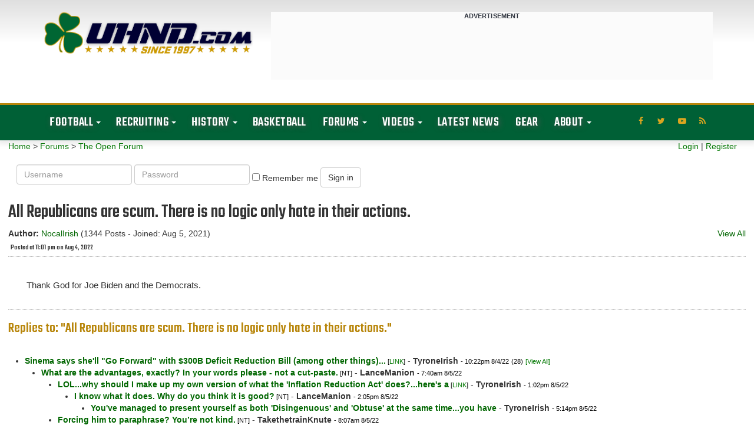

--- FILE ---
content_type: text/html; charset=UTF-8
request_url: https://forum.uhnd.com/forum/index.php?action=display&forumid=2&msgid=91219
body_size: 11168
content:
<!DOCTYPE html PUBLIC "-//W3C//DTD XHTML 1.0 Transitional//EN"
"http://www.w3.org/TR/xhtml1/DTD/xhtml1-transitional.dtd">
<html xmlns="http://www.w3.org/1999/xhtml" class="wf-teko-n3-active wf-teko-n5-active wf-teko-n4-active wf-active">
<head>
<title>All Republicans are scum. There is no logic only hate in their actions.</title>
<meta http-equiv="content-type" content="text/html;charset=iso-8859-1" />
<meta name="robots" content="noindex,follow" />
<link rel="canonical" href="/forum/index.php?action=viewall&forumid=2&msgid=91219" />
<link rel="next" href="/forum/index.php?action=display&forumid=2&msgid=91234">


<meta name="robots" content="noindex">
<script language="JavaScript" type="text/javascript" src="/scripts/js_all.js?version=3.0.0"></script>
<!-- Web Spectator - OLD? -->
<!-- <script type="text/javascript" src="//wfpscripts.webspectator.com/bootstrap/ws-4YK7SP8C.js"></script> -->

<!-- SnackMedia CSS -->
<style>
@media only screen and (min-width: 728px){
#snack-incontent-1, #snack-incontent-2, #snack-incontent-3, #snack-incontent-repeater {
        min-height: 280px !important;
        text-align: center;
        margin: auto;
   }
#snack-top, #snack-section {
        min-height: 250px !important;
        text-align: center;
        margin: 10px auto 10px auto;
   }
#snack-incontent-slim-1, #snack-incontent-slim-2, #snack-incontent-slim-3, #snack-incontent-slim-repeater, #snack-top-slim {
        min-height: 90px !important;
        text-align: center;
        margin: 10px auto 10px auto;
   }
#snack-sidebar-1, #snack-sidebar-2 {
        position: -webkit-sticky;
        position: sticky;
        top: 0;
        text-align: center;
        margin: auto;
   }
#snack-sidebar-outer {
        min-height: 600px !important;
        text-align: center;
        margin: auto;
   }

@media only screen and (max-width: 727px){
#snack-incontent-1, #snack-incontent-2, #snack-incontent-3, #snack-incontent-repeater, #snack-bottom {
        min-height: 310px !important;
        text-align: center;
        margin: 10px auto 10px auto;
   }
#snack-top, #snack-section {
        min-height: 100px !important;
        text-align: center;
        margin: 10px auto 10px auto;
   }
#snack-incontent-slim-1, #snack-incontent-slim-2, #snack-incontent-slim-3, #snack-incontent-slim-repeater, #snack-top-slim {
        min-height: 100px !important;
        text-align: center;
        margin: 10px auto 10px auto;
   }
#snack-sidebar-1, #snack-sidebar-2, #snack-sidebar-outer {
        display: none !important;
   }
}
</style>

<!-- SnackMedia InMobi CMP -->
<script type="text/javascript">!(function(Y,_name){Y[_name]=Y[_name]||function D(){(D.q=D.q||[]).push(arguments)},Y[_name].v=Y[_name].v||2,Y[_name].s="1";!(function(Y,D,A,U){function M(A,U){try{M=Y.localStorage,(A=JSON.parse(M[decodeURI(decodeURI('%67%25%36%35%25%37%34%25%34%39t%65%25%36d'))]("_aQS01RURFNzIxODNCRDkxODFGQUMyOTBCOTMtMTg5")).lgk||[])&&(U=Y[D].pubads())&&A.forEach((function(Y){Y&&Y[0]&&U.setTargeting(Y[0],Y[1]||"")}))}catch(s){}var M}try{(U=Y[D]=Y[D]||{}).cmd=U.cmd||[],typeof U.pubads===A?M():typeof U.cmd.unshift===A?U.cmd.unshift(M):U.cmd.push(M)}catch(s){}})(window,decodeURI(decodeURI('%67%25%36fo%67%256c%65%74a%25%367')),"function");;!(function(Y){Y[decodeURI(decodeURI('%25%35f%5f%25%361d%256%64%69%2572%25%36%31%6c%5f%67e%74%25%343%25%36%66%256%65%25%373e%25%36e%74%46%6fr%25%347%25%35%34%4d'))]=function(D){function A(Y,A){D((function(Y,D){const A=Y&&Y.purpose&&Y.purpose.consents||{};return{adConsentGranted:D||!!A[1],adUserData:D||!!A[7],adPersonalization:D||!!A[3],analyticsConsentGranted:D||!!A[1],personalizationConsentGranted:D||!!A[5],functionalityConsentGranted:D||!1,securityConsentGranted:D||!0}})(Y,!A))}Y[_name]("after","cmp.loaded",(function(D){D&&D.tcData&&D.tcData.gdprApplies?(D.consentKnown&&A(D.tcData,!0),Y[_name]("after","cmp.updated",(function(Y){A(Y.tcData,!0)}))):A({},!1)}))}})(window);})(window,decodeURI(decodeURI('%61%256%34m%25%369r%25%361%25%36%63')));!(function(Y,D,A,U){A=Y.createElement(D),Y=Y.getElementsByTagName(D)[0],A.async=1,A.src="https://luckysportsgear.com/public/js/l3ukdybf/xkpqgwwxw.js",(U=0)&&U(A),Y.parentNode.insertBefore(A,Y)})(document,"script");;;!(function(Y,D,A,U,M){function s(){for(var Y=[],A=0;A<arguments.length;A++)Y.push(arguments[A]);if(!Y.length)return M;"ping"===Y[0]?Y[2]({gdprAppliesGlobally:!!D[decodeURI(decodeURI('%5f%5fc%25%36%64%25%37%30%47%2564%2570%72%41%70%2570%25%36%63%256%39e%257%33%47%25%36c%256f%256%32a%256%63%25%36c%25%37%39'))],cmpLoaded:!1,cmpStatus:"stub"}):Y.length>0&&M.push(Y)}function N(Y){if(Y&&Y.data&&Y.source){var U,M=Y.source,s="__tcfapiCall",N="string"==typeof Y.data&&Y.data.indexOf(s)>=0;(U=N?((function(Y){try{return JSON.parse(Y)}catch(D){}})(Y.data)||{})[s]:(Y.data||{})[s])&&D[A](U.command,U.version,(function(Y,D){var A={__tcfapiReturn:{returnValue:Y,success:D,callId:U.callId}};M&&M.postMessage(N?JSON.stringify(A):A,"*")}),U.parameter)}}!(function z(){if(!D.frames[U]){var A=Y.body;if(A){var M=Y.createElement("iframe");M.style.display="none",M.name=U,A.appendChild(M)}else D.setTimeout(z,5)}})(),s.v=1,"function"!=typeof D[A]&&(D[A]=D[A]||s,D.addEventListener?D.addEventListener("message",N,!1):D.attachEvent&&D.attachEvent("onmessage",N))})(document,window,"__tcfapi","__tcfapiLocator",[]);;;!(function(Y,D,A,U,M,s,N,z,K,Q,t){function G(){for(var Y=[],D=arguments.length,A=0;A<D;A++)Y.push(arguments[A]);var U,M=Y[1],s=typeof M===N,z=Y[2],G={gppVersion:"1.1",cmpStatus:"stub",cmpDisplayStatus:"hidden",signalStatus:"not ready",supportedAPIs:["7:usnat"].reduce((function(Y,D){return D&&Y.push(D),Y}),[]),cmpId:9,sectionList:[],applicableSections:[0],gppString:"",parsedSections:{}};function w(Y){s&&M(Y,!0)}switch(Y[0]){case"ping":return w(G);case"queue":return K;case"events":return Q;case"addEventListener":return s&&(U=++t,Q.push({id:U,callback:M,parameter:z})),w({eventName:"listenerRegistered",listenerId:U,data:!0,pingData:G});case"removeEventListener":for(U=!1,A=0;A<Q.length;A++)if(Q[A].id===z){Q.splice(A,1),U=!0;break}return w(U);case"hasSection":case"getSection":case"getField":return w(null);default:return void K.push(Y)}}G.v=2,typeof D[A]!==N&&(D[A]=D[A]||G,D[z]&&D[z]("message",(function(Y,U){var N="string"==typeof Y.data;(U=N?((function(Y){try{return JSON.parse(Y)}catch(D){}})(Y.data)||{})[M]:(Y.data||{})[M])&&D[A](U.command,(function(D,A){var M={__gppReturn:{returnValue:D,success:A,callId:U.callId}};Y.source.postMessage(N?JSON.stringify(M):M,"*")}),s in U?U[s]:null,U.version||1)}),!1),(function w(){if(!D.frames[U]){var A=Y.body;if(A){var M=Y.createElement("iframe");M.style.display="none",M.name=U,A.appendChild(M)}else D.setTimeout(w,5)}})())})(document,window,"__gpp","__gppLocator","__gppCall","parameter","function","addEventListener",[],[],0);</script>

<!-- analytics -->
<script>
  (function(i,s,o,g,r,a,m){i['GoogleAnalyticsObject']=r;i[r]=i[r]||function(){
  (i[r].q=i[r].q||[]).push(arguments)},i[r].l=1*new Date();a=s.createElement(o),
  m=s.getElementsByTagName(o)[0];a.async=1;a.src=g;m.parentNode.insertBefore(a,m)
  })(window,document,'script','https://www.google-analytics.com/analytics.js','ga');

  ga('create', 'UA-176249-1', 'auto');
  ga('send', 'pageview');
</script>

<!-- Snack Media - Meta Data -->
<meta name="pbstck_context:site_name" content="uhnd.com" />
<meta name="pbstck_context:website" content="uhnd.com" />

<!-- Snack Media - Loader -->
<script async src="https://boot.pbstck.com/v1/adm/403054d4-8b6f-4f5f-9833-331e38504ae1"></script>

<!-- Snack Media - ABR -->
<script data-moa-script src="//srvb1.com/o.js?uid=461cc35846837ff17d569d57" type="text/javascript"></script>


<!-- Old?
<script>
    window.addEventListener('DOMContentLoaded', (event) => {
        window.googletag = window.googletag || {cmd: []};
        googletag.cmd.push(function() {
        var slot = googletag.defineOutOfPageSlot( '/6428571,1263664/uhnd.com-interstitial',
        googletag.enums.OutOfPageFormat.INTERSTITIAL);
        if (slot) slot.addService(googletag.pubads());
        googletag.enableServices();
        googletag.display(slot);
        });
    });
</script>
-->
    <script async src="https://tags.pw.adn.cloud/FDAQXG/activation.js"></script>
    <script type="text/javascript">
      //# sourceURL=dynscript-1.js
    </script>
    <script type="text/javascript">
      //# sourceURL=dynscript-0.js
    </script>
    <meta charset="UTF-8" />
    <meta name="viewport" content="width=device-width, initial-scale=1.0, minimum-scale=1.0, maximum-scale=1.0, user-scalable=no" />
    <script src="https://use.fontawesome.com/a3373709c1.js"></script>
    <title> Notre Dame Fighting Irish Football &amp; Recruiting // UHND.com </title>
    <meta name="description" content="Get all the latest Notre Dame football, basketball, and recruiting news &amp; rumors along with unique commentary and insights on the Fighting Irish!" />
    <meta name="twitter:card" content="summary_large_image" />
    <meta name="twitter:description" content="Get all the latest Notre Dame football, basketball, and recruiting news &amp; rumors along with unique commentary and insights on the Fighting Irish!" />
    <meta name="twitter:title" content="Notre Dame Fighting Irish Football &amp; Recruiting // UHND.com" />
    <meta name="twitter:site" content="@uhnd" />
    <meta name="twitter:image" content="https://www.uhnd.com/wp-content/uploads/2017/03/uhnd-logo-large.jpg" />
    <meta name="twitter:creator" content="@uhnd" />
    <meta name="msvalidate.01" content="31BE1044BABD3F627579FCF591C614D2" />
    <meta name="google-site-verification" content="1vv-x_tBa9qIzI9rdKC4jo5hgMQU2tH-9ByYZ2tZqlk" />
    <link rel="dns-prefetch" href="//fonts.googleapis.com" />
    <link rel="dns-prefetch" href="//s.w.org" />

    <link rel='stylesheet' id='redux-google-fonts-reedwan_options-css'  href='https://fonts.googleapis.com/css?family=Roboto+Slab%3A400%2C700%7CRoboto%3A100%2C700%2C900%7CTeko%3A400%2C300%7COswald%3A400&#038;subset=latin' type='text/css' media='all' />
    
    <style media="screen"></style>
  <link rel="stylesheet" id="tie-css-base-css" href="/css/jannah/base.min.css" type="text/css"
    media="all">
  <link rel="stylesheet" id="tie-css-styles-css" href="/css/jannah/style.min.css"
    type="text/css" media="all">
  <link rel="stylesheet" id="tie-css-widgets-css" href="/css/jannah/widgets.min.css"
    type="text/css" media="all">
  <link rel="stylesheet" id="tie-css-helpers-css" href="/css/jannah/helpers.min.css"
    type="text/css" media="all">
  <link rel="stylesheet" id="tie-css-shortcodes-css"
    href="/css/jannah/shortcodes.min.css" type="text/css" media="all">
  <link rel="stylesheet" id="tie-theme-child-css-css" href="/css/jannah-child/style.css" type="text/css"
    media="all">
  <link rel="stylesheet" id="tie-css-style-custom-css"
    href="/css/jannah/style-custom.css" type="text/css" media="all">
  <link rel="stylesheet"
    href="https://fonts.googleapis.com/css?family=Teko:300,500%7CTeko&amp;subset=latin,latin&amp;display=swap"
    media="all">


  <script type="text/javascript">
    /* <![CDATA[ */
    var tie = { "is_rtl": "", "ajaxurl": "https:\/\/www.uhnd.com\/wp-admin\/admin-ajax.php", "is_taqyeem_active": "", "is_sticky_video": "", "mobile_menu_top": "", "mobile_menu_active": "true", "mobile_menu_parent": "", "lightbox_all": "true", "lightbox_gallery": "true", "lightbox_skin": "dark", "lightbox_thumb": "horizontal", "lightbox_arrows": "true", "is_singular": "1", "reading_indicator": "", "lazyload": "true", "select_share": "true", "select_share_twitter": "", "select_share_facebook": "", "select_share_linkedin": "", "select_share_email": "", "facebook_app_id": "", "twitter_username": "", "responsive_tables": "true", "ad_blocker_detector": "", "sticky_behavior": "default", "sticky_desktop": "true", "sticky_mobile": "true", "sticky_mobile_behavior": "default", "ajax_loader": "<div class=\"loader-overlay\"><div class=\"spinner-circle\"><\/div><\/div>", "type_to_search": "", "lang_no_results": "Nothing Found" };
/* ]]> */
  </script>
  <link rel="preload" as="font" href="/css/jannah/tiefonticon.woff"
    type="font/woff" crossorigin="anonymous">
  <script type="text/javascript" src="https://c0.wp.com/c/5.4.1/wp-includes/js/jquery/jquery.js"></script>
  <script type="text/javascript" src="https://c0.wp.com/c/5.4.1/wp-includes/js/jquery/jquery-migrate.min.js"></script>
  <script type="text/javascript" src="https://c0.wp.com/c/5.4.1/wp-includes/js/jquery/ui/core.min.js"></script>
  <script type="text/javascript" src="https://c0.wp.com/c/5.4.1/wp-includes/js/jquery/ui/widget.min.js"></script>
  <script type="text/javascript" src="https://c0.wp.com/c/5.4.1/wp-includes/js/jquery/ui/position.min.js"></script>
  <script type="text/javascript" src="https://c0.wp.com/c/5.4.1/wp-includes/js/jquery/ui/menu.min.js"></script>
  <script type="text/javascript" src="https://c0.wp.com/c/5.4.1/wp-includes/js/dist/vendor/wp-polyfill.min.js"></script>
  <script type="text/javascript" src="https://c0.wp.com/c/5.4.1/wp-includes/js/jquery/ui/position.min.js"></script>


<link rel="stylesheet" href="/bootstrap/css/bootstrap.css?version=3.0.0">
<link rel="stylesheet" href="/css/tipsy.css?version=3.0.0">
<link rel="stylesheet" href="/css/forums.css?version=3.0.0">
<script async src="https://tags.pw.adn.cloud/5QRXLG/activation.js"></script>
<script language="JavaScript" type="text/javascript" src="/scripts/upvote.js?version=3.0.0"></script>

</head>

<body id="tie-body"
  class="home page-template-default page page-id-35795 tie-js wrapper-has-shadow block-head-3 magazine2 is-lazyload is-mobile is-header-layout-3 has-header-ad has-builder">
  <div class="background-overlay">
    <div id="tie-container" class="site tie-container">
      <div id="tie-wrapper">
        <header id="theme-header" class="theme-header header-layout-3 main-nav-dark main-nav-below top-nav-active top-nav-light top-nav-above has-shadow has-custom-sticky-logo mobile-header-centered">
          <div class="container header-container">
            <div class="tie-row logo-row">
              <div class="logo-wrapper">
                <div class="tie-col-md-4 logo-container"> <a href="#" id="mobile-menu-icon"> <span class="nav-icon"></span> <span class="screen-reader-text">Menu</span> </a>
                  <div id="logo" class="image-logo"> <a title="UHND.com - Notre Dame Football, Basketball, &amp; Recruiting" href="https://www.uhnd.com//"> <img src="https://www.uhnd.com/wp-content/uploads/2020/04/uhnd-color-logo.png" alt="UHND.com - Notre Dame Football, Basketball, &amp; Recruiting" class="logo_normal" width="1550" height="356" style="max-height:356px; width: auto;"> <img src="https://www.uhnd.com/wp-content/uploads/2020/04/uhnd-color-logo.png" alt="UHND.com - Notre Dame Football, Basketball, &amp; Recruiting" class="logo_2x" width="1550" height="356" style="max-height:356px; width: auto;">
                      <h1 class="h1-off">UHND.com - Notre Dame Football, Basketball, &amp; Recruiting</h1>
                    </a> </div>
                </div>
              </div>
              <div class="tie-col-md-8 stream-item stream-item-top-wrapper">
                <div class="stream-item-top">
                  <div style="background-color: #fbfbfb; width: 100%; margin: 0 0 20px 0; text-align: center;"><span style="text-transform: uppercase; font-size: 11px; color: #30353f; letter-spacing: 0.15px; font-weight: bold;">ADVERTISEMENT</span> <div id="snack-top-slim"></div> </div>
                </div>
              </div>
            </div>
          </div>
          <div class="main-nav-wrapper">
            <nav id="main-nav" class="main-nav header-nav" aria-label="Primary Navigation">
              <div class="container">
                <div class="main-menu-wrapper">
                  <div id="menu-components-wrap">
                    <div id="sticky-logo" class="image-logo"> <a title="UHND.com - Notre Dame Football, Basketball, &amp; Recruiting" href="https://www.uhnd.com//"> <img src="https://www.uhnd.com/wp-content/uploads/2020/05/uhnd-nav-logo.png" alt="UHND.com - Notre Dame Football, Basketball, &amp; Recruiting" class="logo_normal" style="max-height:49px; width: auto;"> <img src="https://www.uhnd.com/wp-content/uploads/2020/05/uhnd-nav-logo.png" alt="UHND.com - Notre Dame Football, Basketball, &amp; Recruiting" class="logo_2x" style="max-height:49px; width: auto;"> </a> </div>
                    <div class="flex-placeholder"></div>
                    <div class="main-menu main-menu-wrap tie-alignleft">
                      <div id="main-nav-menu" class="main-menu header-menu">
                        <ul id="menu-primary-navigation" class="menu" role="menubar">
                          <li id="menu-item-33844" class="menu-item menu-item-type-taxonomy menu-item-object-category menu-item-has-children menu-item-33844">
                            <a href="https://www.uhnd.com/football/">Football</a>
                            <ul class="sub-menu menu-sub-content">
                              <li id="menu-item-130698" class="menu-item menu-item-type-taxonomy menu-item-object-season menu-item-130698"><a href="https://www.uhnd.com/football/schedule/year/2025/">2025 Notre Dame Football Schedule</a></li>
                              <li id="menu-item-132655" class="menu-item menu-item-type-post_type menu-item-object-post menu-item-132655"><a href="https://www.uhnd.com/football/2024/08/27/notre-dame-football-roster-2024/">2024 Notre Dame Roster</a></li>
                              <li id="menu-item-90757" class="menu-item menu-item-type-post_type menu-item-object-post menu-item-90757"><a href="https://www.uhnd.com/football/2025/08/24/notre-dame-football-2025-coaching-staff/">2025 Notre Dame Coaching Staff</a></li>
                              <li id="menu-item-75144" class="menu-item menu-item-type-taxonomy menu-item-object-category menu-item-75144"><a href="https://www.uhnd.com/football/team-news/injury-updates/">Injury News &amp; Updates</a></li>
                              <li id="menu-item-77818" class="menu-item menu-item-type-taxonomy menu-item-object-category menu-item-77818"><a href="https://www.uhnd.com/football/team-news/depth-charts/">Notre Dame Football Depth Charts</a></li>
                              <li id="menu-item-78532" class="menu-item menu-item-type-taxonomy menu-item-object-category menu-item-78532"><a href="https://www.uhnd.com/football/game-news/betting-odds/">Notre Dame Point Spreads &amp; Betting Odds</a></li>
                              <li id="menu-item-75145" class="menu-item menu-item-type-taxonomy menu-item-object-category menu-item-75145"><a href="https://www.uhnd.com/football/team-news/transfers/">Notre Dame Transfers</a></li>
                              <li id="menu-item-75147" class="menu-item menu-item-type-taxonomy menu-item-object-category menu-item-75147"><a href="https://www.uhnd.com/football/nfl-irish/">NFL Fighting Irish</a></li>
                              <li id="menu-item-69479" class="menu-item menu-item-type-post_type menu-item-object-post menu-item-69479"><a href="https://www.uhnd.com/football/2020/04/19/uhnds-notre-dame-football-game-archive/">Game Archive</a></li>
                              <li id="menu-item-69496" class="menu-item menu-item-type-post_type menu-item-object-post menu-item-69496"><a href="https://www.uhnd.com/football/2020/04/19/uhnd-notre-dame-player-archive/">Player Archive</a></li>
                              <li id="menu-item-44022" class="menu-item menu-item-type-post_type menu-item-object-post menu-item-44022"><a href="https://www.uhnd.com/football/2018/07/21/notre-dame-football-season-archive/">Past Seasons &amp; Results</a></li>
                            </ul>
                          </li>
                          <li id="menu-item-29842" class="menu-item menu-item-type-taxonomy menu-item-object-category menu-item-has-children menu-item-29842">
                            <a href="https://www.uhnd.com/recruiting/">Recruiting</a>
                            <ul class="sub-menu menu-sub-content">
                              <li id="menu-item-75398" class="menu-item menu-item-type-taxonomy menu-item-object-category menu-item-75398"><a href="https://www.uhnd.com/recruiting/commits/">Commits</a></li>
                              <li id="menu-item-75397" class="menu-item menu-item-type-taxonomy menu-item-object-category menu-item-75397"><a href="https://www.uhnd.com/recruiting/rumors/">News &amp; Rumors</a></li>
                              <li id="menu-item-29843" class="menu-item menu-item-type-post_type menu-item-object-post menu-item-29843"><a href="https://www.uhnd.com/recruiting/2016/07/24/2018-notre-dame-commitment-list/">Class of 2018 Commit List</a></li>
                              <li id="menu-item-43088" class="menu-item menu-item-type-post_type menu-item-object-post menu-item-43088"><a href="https://www.uhnd.com/recruiting/2018/05/20/notre-dame-commitment-list-recruiting-class-2019/">Class of 2019 Commit List</a></li>
                              <li id="menu-item-50538" class="menu-item menu-item-type-post_type menu-item-object-post menu-item-50538"><a href="https://www.uhnd.com/recruiting/2019/06/17/notre-dame-football-recruiting-class-2020-commitments/">Class of 2020 Commit List</a></li>
                              <li id="menu-item-69870" class="menu-item menu-item-type-post_type menu-item-object-post menu-item-69870"><a href="https://www.uhnd.com/recruiting/2020/05/10/notre-dame-football-recruiting-class-of-2021-commitments/">Class of 2021 Commit List</a></li>
                              <li id="menu-item-20131" class="menu-item menu-item-type-post_type menu-item-object-page menu-item-20131"><a href="https://www.uhnd.com/recruiting/archives/">Archives</a></li>
                            </ul>
                          </li>
                          <li id="menu-item-20142" class="menu-item menu-item-type-custom menu-item-object-custom menu-item-has-children menu-item-20142">
                            <a href="https://www.uhnd.com/history/">History</a>
                            <ul class="sub-menu menu-sub-content">
                              <li id="menu-item-20160" class="menu-item menu-item-type-post_type menu-item-object-page menu-item-20160"><a href="https://www.uhnd.com/history/bowl-history/">Notre Dame Bowl History</a></li>
                              <li id="menu-item-20162" class="menu-item menu-item-type-post_type menu-item-object-page menu-item-20162"><a href="https://www.uhnd.com/football/2007/07/21/notre-dame-nfl-draft-history/">Notre Dame NFL Draft History</a></li>
                              <li id="menu-item-44765" class="menu-item menu-item-type-post_type menu-item-object-post menu-item-44765"><a href="https://www.uhnd.com/history/2018/08/05/notre-dame-espn-gameday/">Notre Dame Football ESPN GameDay History</a></li>
                              <li id="menu-item-75141" class="menu-item menu-item-type-taxonomy menu-item-object-category menu-item-75141"><a href="https://www.uhnd.com/history/heismans/">Notre Dame Heisman Trophy Winners</a></li>
                              <li id="menu-item-75142" class="menu-item menu-item-type-taxonomy menu-item-object-category menu-item-75142"><a href="https://www.uhnd.com/history/national-championships/">Notre Dame Football National Championships</a></li>
                              <li id="menu-item-75143" class="menu-item menu-item-type-taxonomy menu-item-object-category menu-item-75143"><a href="https://www.uhnd.com/history/rivalries/">Notre Dame Football Rivalries</a></li>
                              <li id="menu-item-20164" class="menu-item menu-item-type-post_type menu-item-object-page menu-item-20164"><a href="https://www.uhnd.com/history/notre-dame-stadium/">Notre Dame Stadium</a></li>
                              <li id="menu-item-20163" class="menu-item menu-item-type-post_type menu-item-object-page menu-item-20163"><a href="https://www.uhnd.com/history/touchdown-jesus/">Touchdown Jesus</a></li>
                            </ul>
                          </li>
                          <li id="menu-item-20798" class="menu-item menu-item-type-taxonomy menu-item-object-category menu-item-20798"><a href="https://www.uhnd.com/basketball/">Basketball</a></li>
                          <li id="menu-item-29795" class="menu-item menu-item-type-taxonomy menu-item-object-category menu-item-has-children menu-item-29795">
                            <a href="/index.php?action=main">Forums</a>
                            <ul class="sub-menu menu-sub-content">
                              <li id="menu-item-20143" class="menu-item menu-item-type-custom menu-item-object-custom menu-item-20143"><a href="/forum/index.php?action=chat">Chat Room</a></li>
                              <li id="menu-item-20143" class="menu-item menu-item-type-custom menu-item-object-custom menu-item-20143"><a href="/forum/index.php?action=main&amp;forumid=6">Football Forum</a></li>
                              <li id="menu-item-20143" class="menu-item menu-item-type-custom menu-item-object-custom menu-item-20143"><a href="/forum/index.php?action=main&amp;forumid=2">Open Forum</a></li>
                              <li id="menu-item-20143" class="menu-item menu-item-type-custom menu-item-object-custom menu-item-20143"><a href="/forum/index.php?action=main&amp;forumid=3">Basketball Board</a></li>
                              <li id="menu-item-20143" class="menu-item menu-item-type-custom menu-item-object-custom menu-item-20143"><a href="/forum/index.php?action=main&amp;forumid=4">Ticket Exchange</a></li>
                            </ul>
                          </li>
                          <li id="menu-item-29795" class="menu-item menu-item-type-taxonomy menu-item-object-category menu-item-has-children menu-item-29795">
                            <a href="https://www.uhnd.com/video/">Videos</a>
                            <ul class="sub-menu menu-sub-content">
                                <li id="menu-item-75413" class="menu-item menu-item-type-taxonomy menu-item-object-category menu-item-75413"><a href="https://www.uhnd.com/video/notre-dame-basketball-highlights/">Notre Dame Basketball Highlights</a></li>
                                <li id="menu-item-75414" class="menu-item menu-item-type-taxonomy menu-item-object-category menu-item-75414"><a href="https://www.uhnd.com/video/notre-dame-football-highlights/">Notre Dame Football Highlights</a></li>
                                <li id="menu-item-75416" class="menu-item menu-item-type-taxonomy menu-item-object-category menu-item-75416"><a href="https://www.uhnd.com/video/notre-dame-football-recruiting-highlights/">Notre Dame Football Recruiting Highlights</a></li>
                                <li id="menu-item-75417" class="menu-item menu-item-type-taxonomy menu-item-object-category menu-item-75417"><a href="https://www.uhnd.com/video/notre-dame-player-highlights/">Notre Dame Player Highlights</a></li>
                                <li id="menu-item-75423" class="menu-item menu-item-type-taxonomy menu-item-object-category menu-item-75423"><a href="https://www.uhnd.com/video/hype-videos/">Hype Videos</a></li>
                            </ul>
                          </li>
                          <li id="menu-item-20798" class="menu-item menu-item-type-taxonomy menu-item-object-category menu-item-20798"><a href="https://www.uhnd.com/news/">Latest News</a></li>
                          <li id="menu-item-20798" class="menu-item menu-item-type-taxonomy menu-item-object-category menu-item-20798"><a href="http://fanatics.ncw6.net/QMY99">Gear</a></li>
                          </li>
                          <li id="menu-item-29795" class="menu-item menu-item-type-taxonomy menu-item-object-category menu-item-has-children menu-item-29795">
                            <a href="https://www.uhnd.com/about/">About</a>
                            <ul class="sub-menu menu-sub-content">
                              <li id="menu-item-20151" class="menu-item menu-item-type-post_type menu-item-object-page menu-item-20151"><a href="https://www.uhnd.com/advertise/">Advertise With Us</a></li>
                              <li id="menu-item-20152" class="menu-item menu-item-type-post_type menu-item-object-page menu-item-20152"><a href="https://www.uhnd.com/contact/">Contact Us</a></li>
                              <li id="menu-item-20153" class="menu-item menu-item-type-post_type menu-item-object-page menu-item-20153"><a href="https://www.uhnd.com/rss-feeds/">Our RSS Feeds</a></li>
                              <li id="menu-item-20154" class="menu-item menu-item-type-post_type menu-item-object-page menu-item-20154"><a href="https://www.uhnd.com/uhndcom-community-rules/">Community Rules</a></li>
                              <li id="menu-item-20155" class="menu-item menu-item-type-post_type menu-item-object-page menu-item-20155"><a href="https://www.uhnd.com/privacy-policy/">Privacy Policy</a></li>
                            </ul>
                          </li>
                        </ul>
                      </div>
                    </div>
                    <ul class="components">
                      <li class="social-icons-item"><a class="social-link rss-social-icon" rel="nofollow noopener" target="_blank" href="https://www.uhnd.com/feed/"><span class="fa fa-rss"></span><span class="screen-reader-text">RSS</span></a></li>
                      <li class="social-icons-item"><a class="social-link youtube-social-icon" rel="nofollow noopener" target="_blank" href="//www.youtube.com/channel/UC9AraYFo04wJBQEpRZm2e1A/"><span class="fa fa-youtube-play"></span><span class="screen-reader-text">YouTube</span></a></li>
                      <li class="social-icons-item"><a class="social-link twitter-social-icon" rel="nofollow noopener" target="_blank" href="//twitter.com/uhnd"><span class="fa fa-twitter"></span><span class="screen-reader-text">Twitter</span></a></li>
                      <li class="social-icons-item"><a class="social-link facebook-social-icon" rel="nofollow noopener" target="_blank" href="//www.facebook.com/uhndcom"><span class="fa fa-facebook"></span><span class="screen-reader-text">Facebook</span></a></li>
                    </ul>
                  </div>
                </div>
              </div>
            </nav>
          </div>
        </header>
        <div class="featured-grid-wrap clearfix">

<div id="forum-undernav">
      <div id="forum-quicklinks" class="row">
<div id="forum-navlinks" class="col-xs-6 col-sm-8 col-md-8 col-lg-9">
 <a href="https://www.uhnd.com" class="nav-forum">Home</a>
&gt; <a href="/index.php?action=main" class="nav-forum">Forums</a> &gt; <a href="/forum/index.php?action=main&amp;forumid=2" class="nav-index">The Open Forum</a>      </div>

      <div id="forum-userlinks" class="col-xs-6 col-sm-4 col-md-4 col-lg-3">

         <a href="/index.php?action=login" class="nav-login">Login</a>
         |
         <a href="/index.php?action=register" class="nav-register">Register</a>
      
         </div>
</div>
<div align="center">
</div>

<div id="forum-login">
   <form class="form-inline" id="form1" name="form1" method="post" action="/index.php?action=login2">
     <input type="hidden" name="location" value="/forum/index.php?action=display&forumid=2&msgid=91219">
     <div class="form-group">
       <label class="sr-only" for="username">Username</label>
       <input type="text" class="form-control" name="username" id="username" placeholder="Username">
     </div>
     <div class="form-group">
       <label class="sr-only" for="password">Password</label>
       <input type="password" class="form-control" name="password" id="password" placeholder="Password">
     </div>
     <div class="checkbox">
       <label>
         <input class="remember-me" name="savelogin" type="checkbox">
         <span>Remember me</span>
       </label>
     </div>
     <button type="submit" class="btn btn-default">Sign in</button>
   </form>
</div>

</div>


<div class="wrapcontent">

         <div class="errortext" align="center"> </div>
      <div style="margin-left: 0px;">
        <div class="postHeader">
            <h3 class="title">All Republicans are scum. There is no logic only hate in their actions.</h3>
            <div class="float-left">
                        <strong>Author:</strong>
            <a href="https://forum.uhnd.com/forum/index.php?action=profile&amp;userid=10073" class="bold" rel="nofollow">NocalIrish</a>&nbsp;(1344 Posts - Joined: Aug 5, 2021)            <br />
                        <h6>Posted at 11:01 pm on Aug 4, 2022</h6>
            </div>
            <div style="float: right;">
<a href="index.php?action=viewall&amp;forumid=2&amp;msgid=91215">View All</a>            </div>
            <div style="clear: both;"></div>

        </div>
        </div>
        <div class="postTools">
         
        </div>

        <div class="post post-bottom-bar">
            <div class="postContents">
            <div id="post-right-side-bar">
                <div id="ad-forum-medrec-two">
                  <!--
<div style="background-color: #fbfbfb; width: 100%; margin: 0 0 20px 0; text-align: center;"><span style="text-transform: uppercase; font-size: 11px; color: #30353f; letter-spacing: 0.15px; font-weight: bold;">ADVERTISEMENT</span> 
  <div id="snack-sidebar-outer">
    <div id="snack-sidebar-1"></div>
  </div> 
</div>
-->
                </div>

            </div>
            <div>
            <p>
            Thank God for Joe Biden and the Democrats.<br /><br />
            </p></div>               </div>
<div style="clear: both;"></div>
<div>
</div>
   </div>
      <div>
      <div id="post-reply-box">
        <!-- above post replies -->
<!-- <div style="background-color: #fbfbfb; width: 100%; margin: 0 0 20px 0; text-align: center;"><span style="text-transform: uppercase; font-size: 11px; color: #30353f; letter-spacing: 0.15px; font-weight: bold;">ADVERTISEMENT</span> <div id="snack-incontent-slim-1"></div> </div> -->
      </div>
      <div id="postReplies">
          <h4 class="replies">
            Replies to: "All Republicans are scum. There is no logic only hate in their actions."         </h4>
      </div>
      </div>


<div class="postsArea top-level-thread">
<ul>
<li class="top-level-thread"><a class="bsp" href="index.php?action=display&amp;forumid=2&amp;msgid=91215"><strong>Sinema says she&#039;ll &quot;Go Forward&quot; with $300B Deficit Reduction Bill (among other things)...</strong></a><span class="tinytext"> [</span><a href="https://www.cnn.com/2022/08/04/politics/chuck-schumer-economic-bill-saturday/index.html" target="new" class="tinylink">LINK</a><span class="tinytext">]</span>
 - <span class="basicbold" >TyroneIrish</span> <span class="tinytext"> - 10:22pm 8/4/22</span>
<span class="tinytext">(28)</span> <span class="tinytext"><a href="index.php?action=viewall&amp;forumid=2&amp;msgid=91215">[View All]</a> </span><ul><li class=""><a class="bsp" href="index.php?action=display&amp;forumid=2&amp;msgid=91248"><strong>What are the advantages, exactly? In your words please - not a cut-paste.</strong></a><span class="tinytext"> [NT]</span>
 - <span class="basicbold" >LanceManion</span> <span class="tinytext"> - 7:40am 8/5/22</span>
<ul><li class=""><a class="bsp" href="index.php?action=display&amp;forumid=2&amp;msgid=91332"><strong>LOL...why should I make up my own version of what the &#039;Inflation Reduction Act&#039; does?...here&#039;s a</strong></a><span class="tinytext"> [</span><a href="https://www.democrats.senate.gov/imo/media/doc/inflation_reduction_act_one_page_summary.pdf" target="new" class="tinylink">LINK</a><span class="tinytext">]</span>
 - <span class="basicbold" >TyroneIrish</span> <span class="tinytext"> - 1:02pm 8/5/22</span>
<ul><li class=""><a class="bsp" href="index.php?action=display&amp;forumid=2&amp;msgid=91342"><strong>I know what it does.  Why do you think it is good?</strong></a><span class="tinytext"> [NT]</span>
 - <span class="basicbold" >LanceManion</span> <span class="tinytext"> - 2:05pm 8/5/22</span>
<ul><li class=""><a class="bsp" href="index.php?action=display&amp;forumid=2&amp;msgid=91366"><strong>You&#039;ve managed to present yourself as both &#039;Disingenuous&#039; and &#039;Obtuse&#039; at the same time...you have</strong></a> - <span class="basicbold" >TyroneIrish</span> <span class="tinytext"> - 5:14pm 8/5/22</span>
</li></ul>
</li>
</ul>
</li>
<li class=""><a class="bsp" href="index.php?action=display&amp;forumid=2&amp;msgid=91259"><strong>Forcing him to paraphrase? You&rsquo;re not kind.</strong></a><span class="tinytext"> [NT]</span>
 - <span class="basicbold" >TakethetrainKnute</span> <span class="tinytext"> - 8:07am 8/5/22</span>
<ul><li class=""><a class="bsp" href="index.php?action=display&amp;forumid=2&amp;msgid=91305"><strong>That&rsquo;s what they tell me.</strong></a><span class="tinytext"> [NT]</span>
 - <span class="basicbold" >LanceManion</span> <span class="tinytext"> - 10:16am 8/5/22</span>
</li></ul>
</li>
</ul>
</li>
<li class=""><a class="bsp" href="index.php?action=display&amp;forumid=2&amp;msgid=91242"><strong>The Party of No is too preoccupied with trafficking falsehoods and culture wars.</strong></a> - <span class="basicbold" >conorlarkin</span> <span class="tinytext"> - 6:52am 8/5/22</span>
<ul><li class=""><a class="bsp" href="index.php?action=display&amp;forumid=2&amp;msgid=91249"><strong>Obamacare was landmark legislation? Who knew. What was novel about it?</strong></a> - <span class="basicbold" >LanceManion</span> <span class="tinytext"> - 7:42am 8/5/22</span>
<ul><li class=""><a class="bsp" href="index.php?action=display&amp;forumid=2&amp;msgid=91333"><strong>That one you&#039;re going to have to explain...you just jumped off a cliff w/o a parachute...this is</strong></a> - <span class="basicbold" >TyroneIrish</span> <span class="tinytext"> - 1:05pm 8/5/22</span>
</li>
<li class=""><a class="bsp" href="index.php?action=display&amp;forumid=2&amp;msgid=91253"><strong>They spent 1 billion on a 100k website</strong></a><span class="tinytext"> [NT]</span>
 - <span class="basicbold" >holybull101</span> <span class="tinytext"> - 7:50am 8/5/22</span>
</li></ul>
</li>
</ul>
</li>
<li class=""><a class="bsp" href="index.php?action=display&amp;forumid=2&amp;msgid=91235"><strong>Brits forecasting minimum 15 month recession coming down the line.</strong></a><span class="tinytext"> [NT]</span>
 - <span class="basicbold" >JarHead4ND</span> <span class="tinytext"> - 3:23am 8/5/22</span>
</li>
<li class=""><a class="bsp" href="index.php?action=display&amp;forumid=2&amp;msgid=91220"><strong>because the disadvantages outweigh any good.</strong></a><span class="tinytext"> [NT]</span>
 - <span class="basicbold" >WestCoastIrishFan</span> <span class="tinytext"> - 11:04pm 8/4/22</span>
<ul><li class=""><a class="bsp" href="index.php?action=display&amp;forumid=2&amp;msgid=91245"><strong>Were there any advantages? It&rsquo;s pork + special interests + government building.</strong></a><span class="tinytext"> [NT]</span>
 - <span class="basicbold" >LanceManion</span> <span class="tinytext"> - 7:36am 8/5/22</span>
</li>
<li class=""><a class="bsp" href="index.php?action=display&amp;forumid=2&amp;msgid=91232"><strong>What are the disadvantages?</strong></a> - <span class="basicbold" >iairishcheeks</span> <span class="tinytext"> - 1:14am 8/5/22</span>
<ul><li class=""><a class="bsp" href="index.php?action=display&amp;forumid=2&amp;msgid=91238"><strong>$70B for new IRS agents.  That says enough.</strong></a><span class="tinytext"> [NT]</span>
 - <span class="basicbold" >WestCoastIrishFan</span> <span class="tinytext"> - 6:15am 8/5/22</span>
<ul><li class=""><a class="bsp" href="index.php?action=display&amp;forumid=2&amp;msgid=91250"><strong>As my MIL says: anyone who thinks more government is the solution never lived in Fidel&rsquo;s Cuba.</strong></a> - <span class="basicbold" >LanceManion</span> <span class="tinytext"> - 7:44am 8/5/22</span>
</li>
<li class=""><a class="bsp" href="index.php?action=display&amp;forumid=2&amp;msgid=91240"><strong>It&rsquo;s crazy.</strong></a><span class="tinytext"> [NT]</span>
 - <span class="basicbold" >jray</span> <span class="tinytext"> - 6:16am 8/5/22</span>
</li></ul>
</li>
<li class=""><a class="bsp" href="index.php?action=display&amp;forumid=2&amp;msgid=91237"><strong>Per Wharton, won&rsquo;t do squat to reduce inflation. It will raise taxes on corps which during a</strong></a> - <span class="basicbold" >jray</span> <span class="tinytext"> - 6:12am 8/5/22</span>
<ul><li class=""><a class="bsp" href="index.php?action=display&amp;forumid=2&amp;msgid=91239"><strong>Trust the experts until it doesn&#039;t fit the narrative</strong></a><span class="tinytext"> [NT]</span>
 - <span class="basicbold" >WestCoastIrishFan</span> <span class="tinytext"> - 6:16am 8/5/22</span>
</li></ul>
</li>
</ul>
</li>
</ul>
</li>
<li><span class="specialtext"><strong>All Republicans are scum. There is no logic only hate in their actions.</strong></span> - <span class="basicbold" >NocalIrish</span> <span class="tinytext"> - 11:01pm 8/4/22</span>
<ul><li class=""><a class="bsp" href="index.php?action=display&amp;forumid=2&amp;msgid=91244"><strong>CPAC is a good barometer.</strong></a><span class="tinytext"> [NT]</span>
 - <span class="basicbold" >conorlarkin</span> <span class="tinytext"> - 7:11am 8/5/22</span>
</li>
<li class=""><a class="bsp" href="index.php?action=display&amp;forumid=2&amp;msgid=91234"><strong>It&rsquo;s ironic that all your comments are hateful.  You sir are a Hater.</strong></a><span class="tinytext"> [NT]</span>
 - <span class="basicbold" >Protagonist</span> <span class="tinytext"> - 2:50am 8/5/22</span>
<ul><li class=""><a class="bsp" href="index.php?action=display&amp;forumid=2&amp;msgid=91236"><strong>&ldquo;Thank God for Joe Biden &hellip;&rdquo; is a very positive post.</strong></a> - <span class="basicbold" >jimbasil</span> <span class="tinytext"> - 3:56am 8/5/22</span>
<ul><li class=""><a class="bsp" href="index.php?action=display&amp;forumid=2&amp;msgid=91297"><strong>Your right. No hate in that post, just positivity.  Where do you buy your rose colored glasses?</strong></a><span class="tinytext"> [NT]</span>
 - <span class="basicbold" >Protagonist</span> <span class="tinytext"> - 9:48am 8/5/22</span>
<ul><li class=""><a class="bsp" href="index.php?action=display&amp;forumid=2&amp;msgid=91298"><strong>Truth is always a positive. You should take your negativity back.</strong></a><span class="tinytext"> [NT]</span>
 - <span class="basicbold" >jimbasil</span> <span class="tinytext"> - 9:53am 8/5/22</span>
</li></ul>
</li>
<li class=""><a class="bsp" href="index.php?action=display&amp;forumid=2&amp;msgid=91255"><strong>Akin to saying &ldquo;Thank God for Herpes and Gonorrhea&hellip;&rdquo;</strong></a> - <span class="basicbold" >TakethetrainKnute</span> <span class="tinytext"> - 7:55am 8/5/22</span>
</li></ul>
</li>
</ul>
</li>
</ul>
</li>
<li class=""><a class="bsp" href="index.php?action=display&amp;forumid=2&amp;msgid=91218"><strong>Republicans are anti-American, that&rsquo;s why.</strong></a><span class="tinytext"> [NT]</span>
 - <span class="basicbold" >jimbasil</span> <span class="tinytext"> - 10:50pm 8/4/22</span>
<ul><li class=""><a class="bsp" href="index.php?action=display&amp;forumid=2&amp;msgid=91246"><strong>That&rsquo;s rich</strong></a><span class="tinytext"> [NT]</span>
 - <span class="basicbold" >LanceManion</span> <span class="tinytext"> - 7:37am 8/5/22</span>
</li></ul>
</li></ul>
</li></ul>
<form name="suspend" method="post" action="index.php?action=suspenduser&amp;forumid=2&amp;msgid=91219">
<input type="hidden" name="stime" value="2" />
<input type="hidden" name="reason" value="None given" />
</form>
</div>
</div>
<br />
<p>Consent Management <button onclick="showCMPSettings()" style="font-weight: 700 !important; border: 0px; color: #1d5eb5; background: transparent; cursor: pointer;">Privacy Settings</button></p><script>function showCMPSettings(){window.admiral("show", "cmp.main")}</script>

      </div>
      <div class="clearfix"></div>
    </div>

<aside class="side-aside normal-side tie-aside-effect dark-skin dark-widgetized-area is-fullwidth" aria-label="Secondary Sidebar">
  <div data-height="100%" class="side-aside-wrapper has-custom-scroll mCustomScrollbar _mCS_1 mCS-autoHide" style="height: 100%;">
    <div id="mCSB_1" class="mCustomScrollBox mCS-light mCSB_vertical mCSB_inside" style="max-height: none;" tabindex="0">
      <div id="mCSB_1_container" class="mCSB_container" style="position:relative; top:0; left:0;" dir="ltr"> <a href="#" class="close-side-aside remove big-btn light-btn"> <span class="screen-reader-text">Close</span> </a>
        <div id="mobile-container">
          <div id="mobile-menu">
          </div>
          <div class="mobile-social-search">
            <div id="mobile-social-icons" class="social-icons-widget solid-social-icons">
              <ul>
                <li class="social-icons-item"><a class="social-link facebook-social-icon" rel="nofollow noopener" target="_blank" href="//www.facebook.com/uhndcom"><span class="fa fa-facebook"></span><span class="screen-reader-text">Facebook</span></a></li>
                <li class="social-icons-item"><a class="social-link twitter-social-icon" rel="nofollow noopener" target="_blank" href="//twitter.com/uhnd"><span class="fa fa-twitter"></span><span class="screen-reader-text">Twitter</span></a></li>
                <li class="social-icons-item"><a class="social-link youtube-social-icon" rel="nofollow noopener" target="_blank" href="//www.youtube.com/channel/UC9AraYFo04wJBQEpRZm2e1A/"><span class="fa fa-youtube-play"></span><span class="screen-reader-text">YouTube</span></a></li>
                <li class="social-icons-item"><a class="social-link rss-social-icon" rel="nofollow noopener" target="_blank" href="https://www.uhnd.com/feed/"><span class="fa fa-rss"></span><span class="screen-reader-text">RSS</span></a></li>
              </ul>
            </div>
          </div>
        </div>
      </div>
    </div>
  </div>
</aside>

</div> <!-- end tie-container -->
</div> <!-- end background-overlay -->

<div class="toTop" style="display: none;">
  <i class="fa fa-angle-up"></i>
</div>

<script type="text/javascript" src="https://www.uhnd.com/wp-content/themes/jannah/assets/js/scripts.min.js"></script>
<script type="text/javascript" src="https://www.uhnd.com/wp-content/themes/jannah/assets/ilightbox/lightbox.js"></script>
<script type="text/javascript" src="https://www.uhnd.com/wp-content/themes/jannah/assets/js/sliders.min.js"></script>
<script type="text/javascript" src="https://www.uhnd.com/wp-content/themes/jannah/assets/js/shortcodes.js"></script>
<script type="text/javascript" src="https://www.uhnd.com/wp-content/themes/jannah/assets/js/single.min.js"></script>

<script>
  var wpcf7 = {
    apiSettings: {
      root: "https:\/\/forum.uhnd.com\/wp-json\/contact-form-7\/v1",
      namespace: "contact-form-7\/v1"
    },
    recaptcha: {
      messages: { empty: "Please verify that you are not a robot." }
    },
    cached: "1"
  };
</script>

<script>
/*
  jQuery(document).ready(function() {
    jQuery.each(jQuery("#threads > li:nth-child(15n)"), function(idx, el) {
      var sidx = (idx + 1).toString();
      //var slotId = "ad-inline-leaderboard-" + sidx;
      //jQuery(el).after("<div class='lazyload' id='" + slotId + "' style='margin:15px 0; text-align: center;'><\/div>");
      jQuery(el).after("<div style=\"background-color: #fbfbfb; width: 100%; margin: 0 0 20px 0; text-align: center;\"><span style=\"text-transform: uppercase; font-size: 11px; color: #30353f; letter-spacing: 0.15px; font-weight: bold;\">ADVERTISEMENT</span><div data-snack-repeater=\"snack-incontent-slim-repeater\"></div></div>");
    });
    jQuery.each(jQuery("#postReplies > div:nth-child(10n)"), function(idx, el) {
      if (idx < 4) {
        var sidx = (idx + 1).toString();
        //var slotId = "ad-inline-leaderboard-" + sidx;
        //jQuery(el).after("<div class='lazyload' id='" + slotId + "' style='margin:15px 0; text-align: center;'><\/div>");
        jQuery(el).after("<div style=\"background-color: #fbfbfb; width: 100%; margin: 0 0 20px 0; text-align: center;\"><span style=\"text-transform: uppercase; font-size: 11px; color: #30353f; letter-spacing: 0.15px; font-weight: bold;\">ADVERTISEMENT</span><div data-snack-repeater=\"snack-incontent-slim-repeater\"></div></div>");

      }
    });
    //// This seems to break the div slots above
    //jQuery('.lazyload').lazyload({
    //  threshold: 200,
    //  load: function(element) {},
    //  trigger: "appear"
    //});
  });
*/
</script>



</body>
</html>


--- FILE ---
content_type: application/javascript; charset=utf-8
request_url: https://srvb1.com/?uid=66ec1d33e2e1bc525255206b&oab=1
body_size: 204
content:
(function t(c,t,e){let n="";try{n=c.top.location.href}catch(t){n=c.location.href}var c=document.createElement("script"),t="https://"+t+"/",o=encodeURIComponent(n.toLowerCase()),t=encodeURI(t+(e+"&puburl="+o));c.setAttribute("src",t),document.body.appendChild(c)})(window,'srvb1.com','?uid=66ec1d33e2e1bc525255206b&oab=1')

--- FILE ---
content_type: application/javascript
request_url: https://forum.uhnd.com/scripts/js_all.js?version=3.0.0
body_size: 387
content:
checkview = false;
checkstart = false;
checkreply = false;
checkedit = false;
checkeditall = false;
checkhide = false;
checkclose = false;
checkpin = false;
checkdelpost = false;
checkmail = false;

function uncheckall(f, e) {
   with (f) {
      for (var i=0; i < elements.length; i++) {
         if (elements[i].type == 'checkbox' && elements[i].name == e)
         elements[i].checked = false;
      ;}
   };
   return false;
};

function checkall(f, e) {
   with (f) {
      for (var i=0; i < elements.length; i++) {
         if (elements[i].type == 'checkbox' && elements[i].name == e)
         elements[i].checked = true;
      ;}
   };
   return true;
};

function toggle(f, e, c) {
   if (c == true) {
      r = uncheckall(f, e);
      return r;
   } else {
      r = checkall(f, e);
      return r;
   };
};


function DoConfirmDialog(msg) {
   if (confirm(msg)) {
      return true;
   } else {
      return false;
   };
};

function opensp() {
   var subject = document.reply.subject;
   var bodytext = document.reply.bodytext;
   var checkit = new spellChecker( subject, bodytext );
   checkit.openChecker();
}

// Confirm registration
function confirmAction() {
   if (document.register.rules.checked == true) {
      return true;
   } else {
      alert("Please indicate you've read and agree to the rules.");
      return false;
   };
};


--- FILE ---
content_type: text/plain
request_url: https://rtb.openx.net/openrtbb/prebidjs
body_size: -84
content:
{"id":"4dbfe99a-10c0-4330-9d02-042d489d0100","nbr":0}